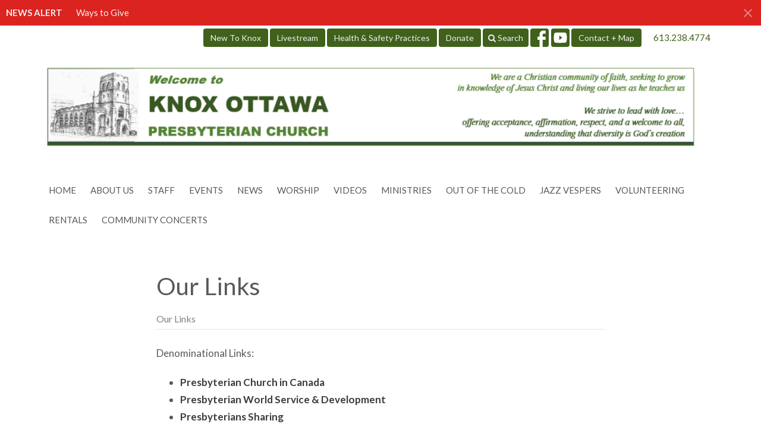

--- FILE ---
content_type: text/html; charset=utf-8
request_url: https://www.knoxottawa.ca/pages/our-links
body_size: 27452
content:
<!DOCTYPE html>
<html lang="en">
  <head>
  <meta charset="UTF-8">
  <meta content="IE=edge,chrome=1" http-equiv="X-UA-Compatible"/>
  <meta content="width=device-width, initial-scale=1.0" name="viewport"/>
  <meta content="Knox Presbyterian Church" name="author"/>
  <title>
    Our Links | Knox Presbyterian Church
  </title>
  <meta content="Church Ottawa Presbyterian Community Weddings" name="keywords" />
  
    <meta name="robots" content="index,follow" />
  
  
  <link href="https://dq5pwpg1q8ru0.cloudfront.net/2024/01/03/12/46/08/25f18e0e-0414-4bfb-a812-4acb6fa50db2/Favicon,%20Knox.png" rel="shortcut icon" type="image/x-icon" />
  <meta name="csrf-param" content="authenticity_token" />
<meta name="csrf-token" content="9dZNTR8tRiWX0KpWBlv8bdMUL9MZwdU4rOaYivWNrUnF0ySjgAkC/zUcU7nOoQP1xtLoSekZoS0cEmHGwoXu/A==" />

  <link rel="preconnect" href="https://fonts.gstatic.com/" crossorigin>
  <link rel="preload" href="/fonts/fontawesome/webfont.woff?v=3.2.1" as="font" type="font/woff" crossorigin>

  <link rel="stylesheet" media="all" href="/themes/stylesheet.css?timestamp=2026-01-20+11%3A53%3A04+-0500" />
  <link rel="stylesheet" media="print" href="https://dq5pwpg1q8ru0.cloudfront.net/assets/print-c1b49d74baf454d41a08041bb7881e34979fe0b297fba593578d70ec8cc515fd.css" />

	<link href="https://fonts.googleapis.com/css?family=Lato:400,400i,700,700i|Lato:400,400i,700,700i&amp;display=swap" rel="stylesheet" type="text/css" async="async" />
  

  <script src="https://dq5pwpg1q8ru0.cloudfront.net/assets/application-baedfe927b756976bd996cb2c71963c5d82c94e444650affbb4162574b24b761.js"></script>
  <script src="https://dq5pwpg1q8ru0.cloudfront.net/packs/js/application-48235911dc1b5b550236.js"></script>
  <script src="https://cdnjs.cloudflare.com/ajax/libs/handlebars.js/4.7.7/handlebars.min.js" defer="defer"></script>


  <!--[if lt IE 9]>
  <script src="https://dq5pwpg1q8ru0.cloudfront.net/javascripts/html5shiv.js"></script>
  <script src="https://dq5pwpg1q8ru0.cloudfront.net/javascripts/respond.min.js"></script>
  <![endif]-->


      <script>
        var _gaq = _gaq || [];
        _gaq.push(['_setAccount', 'UA-70955321-22']);
        _gaq.push(['_trackPageview']);

          // rollup tracker
          _gaq.push(['rollupTracker._setAccount','UA-18858190-52']);
          _gaq.push(['rollupTracker._trackPageview']);

        (function() {
          var ga = document.createElement('script'); ga.type = 'text/javascript'; ga.async = true;
          ga.src = ('https:' == document.location.protocol ? 'https://ssl' : 'http://www') + '.google-analytics.com/ga.js';
          var s = document.getElementsByTagName('script')[0]; s.parentNode.insertBefore(ga, s);
        })();
      </script>

      <!-- Global site tag (gtag.js) - Google Analytics -->
      <script async src="https://www.googletagmanager.com/gtag/js?id=384223305"></script>
      <script>
        window.dataLayer = window.dataLayer || [];
        function gtag(){dataLayer.push(arguments);}
        gtag('js', new Date());

        gtag('config', '384223305');
      </script>

  


</head>

  <body class=" body_page_70    outer-shell main-contain main-block bg-body relative d-flex flex-column">
      <div class="d-flex ">
        <div class="site-content-container">
    

  <div class="system">
  </div>

  <div id="top-menus-container">
    <div id="top-menus">
  <div id="alert-container">
        <div id="site_wide_alert" style="max-height:43px;" class="alert-danger mb-0 p-2 rounded-0 relative z-index-1 truncate ">
    <strong>NEWS ALERT</strong>
    <a class="alert-link ml-3" href="/news/ways-to-give">
      Ways to Give
</a>      <a id="site-wide-alert-close" class="close alert-link" data-dismiss="alert" data-remote="true" rel="nofollow" data-method="post" href="/dismiss_alert">
        <svg xmlns="http://www.w3.org/2000/svg" height="24" viewBox="0 0 24 24" width="24" class="inline-svg">
    <path d="M19 6.41L17.59 5 12 10.59 6.41 5 5 6.41 10.59 12 5 17.59 6.41 19 12 13.41 17.59 19 19 17.59 13.41 12z"></path>
    <path d="M0 0h24v24H0z" fill="none"></path>
</svg>

</a></div>

  </div>


  <div class="js-menus   bg-none z-index-navbar">
    <div id="topbar">
  <nav class="navbar navbar-default hidden-xs">
    <div class="container">

      <div class="search-header" style="display: none;">
        <i class="icon-search"></i>
        <form class="navbar-form" role="search" action="/search" accept-charset="UTF-8" method="get"><input name="utf8" type="hidden" value="&#x2713;" autocomplete="off" />
          <div class="form-group">
            <input type="text" name="q" id="search_box" class="form-control" placeholder="Search" />
          </div>
</form>      </div>

      <ul class="nav navbar-nav navbar-right">


            <li class="menu_item sub-menu" id="menu_item_85">
              <a class="btn btn-default" href="/pages/im-new--51">New To Knox</a>
</li>            <li class="menu_item sub-menu" id="menu_item_58">
              <a class="btn btn-default" href="https://www.knoxottawa.ca/live">Livestream</a>
</li>            <li class="menu_item sub-menu" id="menu_item_46">
              <a class="btn btn-default" href="https://www.knoxottawa.ca/news/health-safety-practices">Health &amp; Safety Practices</a>
</li>            <li class="menu_item sub-menu" id="menu_item_17">
              <a class="btn btn-default" href="/pages/donate">Donate</a>
</li>
        <li class="search-li">
          <a class="btn btn-default" href="/search">
            <i class="icon-search"></i>
            Search
          </a>
        </li>

        <li>
          <div class="social_icons">
    <a target="_blank" href="https://www.facebook.com/KnoxOttawa/">
      <svg xmlns="http://www.w3.org/2000/svg" xmlns:xlink="http://www.w3.org/1999/xlink" x="0px" y="0px" width="24" height="24" viewBox="0 0 24 24" style="enable-background:new 0 0 24 24;" xml:space="preserve"><title>Facebook Icon</title>
<path d="M24,0v24H0V0H24z M20,2.7h-3.3c-2.5,0-4.7,2.1-4.7,4.7v3.3H9.3v4H12V24h4v-9.3h4v-4h-4V8c0-0.8,0.5-1.3,1.3-1.3H20V2.7z"></path>
</svg>

</a>    <a target="_blank" href="https://www.youtube.com/channel/UCSL_wENmkZyq7d_D6dZX0Pw">
      <svg xmlns="http://www.w3.org/2000/svg" xmlns:xlink="http://www.w3.org/1999/xlink" x="0px" y="0px" width="24" height="24" viewBox="0 0 24 24" style="enable-background:new 0 0 24 24;" xml:space="preserve"><title>Youtube Icon</title>
<polygon points="10.7,9.1 14.5,12 10.7,14.9 "></polygon>
<path d="M24,0H0v24h24.1L24,0z M18.8,18.4c-0.5,0.1-3.6,0.3-6.8,0.3s-6.3,0-6.8-0.3C3.9,18,3.5,15.1,3.5,12s0.4-6,1.7-6.4  C5.7,5.3,8.9,5.2,12,5.2s6.3,0.1,6.8,0.3c1.3,0.4,1.7,3.3,1.7,6.4C20.4,15.1,20.1,18,18.8,18.4z"></path>
</svg>

</a></div>

        </li>

          <li>
            <a class="btn btn-default" href="#" id="min_trigger">
              Contact + Map
            </a>
          </li>
          <li>
            <div class="phone">
              <a href="tel:1-613-238-4774">613.238.4774</a>
            </div>
          </li>
      </ul>
    </div>
  </nav>
</div>

    <div id="main-menu-container">
      
<header class="mb-3 " role="banner">
  <div class="container">
    <nav class="navbar navbar-default navbar-primary" role="navigation">
      <div class="navbar-header">
        <a class="brand hidden-xs" href="/" itemscope="itemscope" itemtype="http://schema.org/Organization">
          <img alt="Knox Presbyterian Church" itemprop="logo" src="https://dq5pwpg1q8ru0.cloudfront.net/2024/02/09/18/57/52/714d5436-30c0-4807-ae9f-bdcb9fb25e9f/Knox%20Ottawa%20Website%20Masthead,%20White%20Bkgd%20Building%20Logo%20and%20Green%20Line.png" />
        </a>
        <a class="brand visible-xs xs-logo" href="/">
          <img alt="Knox Presbyterian Church" itemprop="logo" src="https://dq5pwpg1q8ru0.cloudfront.net/2024/02/09/18/57/52/714d5436-30c0-4807-ae9f-bdcb9fb25e9f/Knox%20Ottawa%20Website%20Masthead,%20White%20Bkgd%20Building%20Logo%20and%20Green%20Line.png" />
        </a>
        <button name="button" type="button" class="navbar-toggle" data-toggle="collapse" data-target=".navbar-main-collapse">
          <span class="sr-only">Toggle navigation</span>
          <div class="menu-collapse-icon">
            <i class="icon-reorder"></i>
          </div>
          <span class="menu-collapse-button">
            Menu
          </span>
</button>      </div>
      <div class="collapse navbar-collapse navbar-main-collapse" id="primary">
        <ul class="nav navbar-nav navbar-nav-main">
          <li class="visible-xs mobile-search-btn">
            <a href="/search">
              <i class="icon icon-search"></i> Search
            </a>
          </li>
              <li class="n1"><a class="" href="/">Home</a></li>
              <li class="n2"><a class="" href="https://www.knoxottawa.ca/ministries/about-us">About Us</a></li>
              <li class="n3"><a class="" href="https://www.knoxottawa.ca/staff">Staff</a></li>
              <li class="n4"><a class="" href="/events">Events</a></li>
              <li class="n5"><a class="" href="/news">News</a></li>
              <li class="n6"><a class="" href="https://www.knoxottawa.ca/ministries/worship">Worship</a></li>
              <li class="n7"><a class="" href="/pages/knox-videos">Videos</a></li>
              <li class="n8"><a class="" href="/ministries">Ministries</a></li>
              <li class="n9"><a class="" href="https://www.knoxottawa.ca/ministries/service/pages/out-of-the-cold-centre-120">Out of the Cold</a></li>
              <li class="n10"><a class="" href="https://www.knoxottawa.ca/ministries/worship/pages/jazz-vespers">Jazz Vespers</a></li>
              <li class="n11"><a class="" href="https://www.knoxottawa.ca/ministries/volunteering">Volunteering</a></li>
              <li class="n12"><a class="" href="/rentals">Rentals</a></li>
              <li class="n13"><a class="" href="https://www.knoxottawa.ca/rentals/community-concerts">Community Concerts</a></li>
          <li class="visible-xs">
            <a href="#footer-contact">Contact</a>
          </li>
              <li class="menu_item sub-menu visible-xs" id="menu_item_85">
                <a href="/pages/im-new--51">New To Knox</a>
</li>              <li class="menu_item sub-menu visible-xs" id="menu_item_58">
                <a href="https://www.knoxottawa.ca/live">Livestream</a>
</li>              <li class="menu_item sub-menu visible-xs" id="menu_item_46">
                <a href="https://www.knoxottawa.ca/news/health-safety-practices">Health &amp; Safety Practices</a>
</li>              <li class="menu_item sub-menu visible-xs" id="menu_item_17">
                <a href="/pages/donate">Donate</a>
</li>          <li class="visible-xs">
          </li>
</ul>      </div>
    </nav>
  </div>
</header>

    </div>
  </div>
</div>

  </div>

  <div id="header-container" class="relative">
    
  </div>

  <main role="main" class="content flex-grow-1 Our_Links page_70 clearfix m-0 p-0">
    



  

<div>
    <div id="top-blocks-wrapper">
      
    </div>

    <div id="page_content" class="relative my-5">
      <div class="container">
        

  <div class="row subpage-main">

    <div class="col-md-8 col-md-offset-2" style="min-height: 0;">
        <div class="pageheading">
          <h1>Our Links</h1>
            <div class="border-bottom">
              <ol class="header-breadcrumb breadcrumb py-1 d-none d-sm-block">
      <li class="active">Our Links</li>
</ol>

            </div>
        </div>
      <div class="article">
        <p>Denominational Links:</p>
<ul>
<li><strong><a href="http://presbyterian.ca/">Presbyterian Church in Canada</a></strong></li>
<li><strong><a href="http://presbyterian.ca/pwsd/">Presbyterian World Service &amp; Development</a></strong></li>
<li><strong><a href="http://presbyterian.ca/sharing/">Presbyterians Sharing</a>&nbsp;</strong></li>
<li><strong><a href="http://www.presbyterian.ca/qeosynod/presbyott/">The Presbytery of Ottawa</a></strong></li>
</ul>
<p>Children, Youth &amp; Young Adults:</p>
<ul>
<li><strong><a href="http://gracefieldcamp.ca/">Gracefield Camp</a></strong></li>
<li><strong><a href="http://www.ocrcampuschaplaincy.org/">Campus Ministry</a></strong></li>
<li><strong><a href="/open-table">Open Table</a></strong></li>
<li><strong><a href="http://pccweb.ca/ottawayouth/ministry/young-adults/">Presbytery of Ottawa</a>&nbsp;Youth</strong></li>
<li><strong><a href="https://ottawacampuschaplaincy.org/">Ottawa Campus Chaplaincy</a></strong></li>
</ul>
<p>Community Service&nbsp;Links:</p>
<ul>
<li><a href="http://www.ocrcampuschaplaincy.org/"><strong>Centretown Churches Social Action Committee (</strong></a><strong><a href="http://www.centretownchurches.org/" target="_blank" rel="noopener">CCSAC</a><a href="http://www.ocrcampuschaplaincy.org/">)</a></strong></li>
<li><strong><a href="http://cefcottawa.org/">Centretown Emergency Food Centre</a></strong></li>
<li><strong><a href="http://www.daybreakhousing.com/" target="_blank" rel="noopener">Daybreak Housing</a></strong></li>
<li><strong><a href="http://www.ottawainnercityministries.ca/">Ottawa Innercity Ministries</a></strong></li>
</ul>
<p>&nbsp;</p>
        
      </div>

      

      
    </div>
  </div>

      </div>
    </div>

  <div id="bottom-blocks-wrapper">
      
  </div>
</div>

  
  


  </main>


  <footer class="" id="footer" role="siteinfo">
  <div class="container footer-container">
    <div class="row">
      <div class="col-sm-12 col-md-7">
        <div class="row">
          <div class="col-sm-4 col-md-3 footer-block link-list footer-menu">
            <h5>
              Menu
            </h5>
            <ul class="list-unstyled site-map">
                    <li class="nn2"><a class="" href="/">Home</a></li>
                    <li class="nn3"><a class="" href="https://www.knoxottawa.ca/ministries/about-us">About Us</a></li>
                    <li class="nn4"><a class="" href="https://www.knoxottawa.ca/staff">Staff</a></li>
                    <li class="nn5"><a class="" href="/events">Events</a></li>
                    <li class="nn6"><a class="active" href="/news">News</a></li>
                    <li class="nn7"><a class="" href="https://www.knoxottawa.ca/ministries/worship">Worship</a></li>
                    <li class="nn8"><a class="" href="/pages/knox-videos">Videos</a></li>
                    <li class="nn9"><a class="" href="/ministries">Ministries</a></li>
                    <li class="no0"><a class="" href="https://www.knoxottawa.ca/ministries/service/pages/out-of-the-cold-centre-120">Out of the Cold</a></li>
                    <li class="nn11"><a class="" href="https://www.knoxottawa.ca/ministries/worship/pages/jazz-vespers">Jazz Vespers</a></li>
                    <li class="nn12"><a class="" href="https://www.knoxottawa.ca/ministries/volunteering">Volunteering</a></li>
                    <li class="nn13"><a class="" href="/rentals">Rentals</a></li>
                    <li class="nn14"><a class="" href="https://www.knoxottawa.ca/rentals/community-concerts">Community Concerts</a></li>
            </ul>
            <div class="clearfix visible-xs"></div>
          </div>
          <div class="col-sm-8 col-md-9 footer-block link-list footer-program-groups-menu">
              <h5>
                <a href="/ministries">Ministries</a>
              </h5>
              <ul class="list-unstyled clearfix">
                  <li><a class="footer-menu-list-item footer-menu-program-list-item" href="/ministries/worship">Worship</a></li>
  <li><a class="footer-menu-list-item footer-menu-program-list-item" href="/ministries/family">Family</a></li>
  <li><a class="footer-menu-list-item footer-menu-program-list-item" href="/ministries/service">Service</a></li>
  <li><a class="footer-menu-list-item footer-menu-program-list-item" href="/ministries/learning">Learning</a></li>
  <li><a class="footer-menu-list-item footer-menu-program-list-item" href="/ministries/community">Community</a></li>
  <li><a class="footer-menu-list-item footer-menu-program-list-item" href="/ministries/young-adults">Young Adults</a></li>
  <li><a class="footer-menu-list-item footer-menu-program-list-item" href="/ministries/volunteering">Volunteering</a></li>
  <li><a class="footer-menu-list-item footer-menu-program-list-item" href="/ministries/knoxology">Knoxology</a></li>
  <li><a class="footer-menu-list-item footer-menu-program-list-item" href="/ministries/leadership--14">Leadership</a></li>
  <li><a class="footer-menu-list-item footer-menu-program-list-item" href="/ministries/about-us">About Us</a></li>

              </ul>
          </div>
        </div>
      </div>
      <div class="col-sm-12 col-md-5" id="footer-contact">
        <div class="row">
          <div class="col-sm-4 col-md-5 col-lg-6 footer-block">
            <div class="row">
              <div class="col-sm-12">
                <h5>
                  <i class="icon-phone icon-white"></i>
                  Contact
                </h5>
              </div>
            </div>
            <div class="row">
              <div class="col-sm-12">
                <ul class="list-unstyled">
                    <li class="phone">
                      <a href="tel:1-613-238-4774">613.238.4774</a>
                      <span>
                        Phone
                      </span>
                    </li>
                    <li class="email">
                      <a encode="javascript" class="truncate" href="mailto:knoxottawa@rogers.com">knoxottawa@rogers.com</a>
                    </li>
                </ul>
              </div>
            </div>
          </div>
            <div class="col-sm-4 col-md-7 col-lg-6 footer-block footer-hours">
              <h5>
                <i class="icon-time"></i>
                Office Hours
              </h5>
              <ul class="list-unstyled">
                <li>
                  <p>The Office is open:
<br />Monday to Thursday
<br />9 AM - 4 PM
<br />and
<br />Friday 9 AM - 2 PM
</p>
                </li>
              </ul>
            </div>
          <div class="clearfix hidden-sm"></div>
            <div class="col-sm-4 col-md-12 col-lg-6 footer-block footer-location">
              <div class="row">
                <div class="col-sm-12">
                  <h5>
                    <i class="icon-map-marker icon-white"></i>
                    Location
                  </h5>
                </div>
              </div>
              <div class="row">
                <div class="col-sm-12">
                  <p>
                    120 Lisgar St.
                    <br/>
                      Ottawa, ON
                      <br/>
                      K2P 0C2
                      &nbsp;
                      Canada
                    <br/>
                      <a target="_blank" href="https://www.google.com/streetview">View Map</a>
                  </p>
                </div>
              </div>
            </div>
            <div class="col-sm-4 col-md-12 col-lg-6 footer-block footer-location">
              <div class="row">
                <div class="col-sm-12">
                  <h5>
                    <i class="icon-map-marker icon-white"></i>
                    Accessibility Address
                  </h5>
                </div>
              </div>
              <div class="row">
                <div class="col-sm-12">
                  <p>
                    227 Elgin Street
                    <br/>
                      Ottawa, ON
                      <br/>
                      K2P 1L6
                      &nbsp;
                      
                    <br/>
                  </p>
                </div>
              </div>
            </div>

            <div class="col-sm-12 col-md-12 col-lg-6 footer-block footer-misc">
              <div class="row">
                <div class="col-sm-12">
                  <h5>
                    Parking Information
                  </h5>
                </div>
              </div>
              <div class="row">
                <div class="col-sm-12">
                  <ul class="list-unstyled">
                    <li>
                      <p>Street Parking Free on Sundays 
<br />City Hall Parkade max $2 evenings and weekends, including Sundays</p>
                    </li>
                  </ul>
                </div>
              </div>
            </div>
        </div>
      </div>
    </div>
      <hr class="hr1"/>
      <div class="footer-buttons clearfix">
        <div class="footer-nav pull-left">
              <span class="menu_item" id="menu_item_37">
                <a class="btn btn-default btn-footernav" href="https://www.knoxottawa.ca/staff">Staff</a>
</span>              <span class="menu_item" id="menu_item_36">
                <a class="btn btn-default btn-footernav" href="/events">Events</a>
</span>              <span class="menu_item" id="menu_item_38">
                <a class="btn btn-default btn-footernav" href="https://www.knoxottawa.ca/news">News</a>
</span>        </div>
        <div class="footer-social-icons">
          <div class="social_icons">
    <a target="_blank" href="https://www.facebook.com/KnoxOttawa/">
      <svg xmlns="http://www.w3.org/2000/svg" xmlns:xlink="http://www.w3.org/1999/xlink" x="0px" y="0px" width="24" height="24" viewBox="0 0 24 24" style="enable-background:new 0 0 24 24;" xml:space="preserve"><title>Facebook Icon</title>
<path d="M24,0v24H0V0H24z M20,2.7h-3.3c-2.5,0-4.7,2.1-4.7,4.7v3.3H9.3v4H12V24h4v-9.3h4v-4h-4V8c0-0.8,0.5-1.3,1.3-1.3H20V2.7z"></path>
</svg>

</a>    <a target="_blank" href="https://www.youtube.com/channel/UCSL_wENmkZyq7d_D6dZX0Pw">
      <svg xmlns="http://www.w3.org/2000/svg" xmlns:xlink="http://www.w3.org/1999/xlink" x="0px" y="0px" width="24" height="24" viewBox="0 0 24 24" style="enable-background:new 0 0 24 24;" xml:space="preserve"><title>Youtube Icon</title>
<polygon points="10.7,9.1 14.5,12 10.7,14.9 "></polygon>
<path d="M24,0H0v24h24.1L24,0z M18.8,18.4c-0.5,0.1-3.6,0.3-6.8,0.3s-6.3,0-6.8-0.3C3.9,18,3.5,15.1,3.5,12s0.4-6,1.7-6.4  C5.7,5.3,8.9,5.2,12,5.2s6.3,0.1,6.8,0.3c1.3,0.4,1.7,3.3,1.7,6.4C20.4,15.1,20.1,18,18.8,18.4z"></path>
</svg>

</a></div>

        </div>
      </div>
      <hr class="hr2 clearfix"/>
    <div class="row">
      <div class="col-sm-8 col-md-9">
        <small class="copyright">
          &copy; 2026 Knox Presbyterian Church. All Rights Reserved.
            |
            <a href="/login">
              Login
            </a>
        </small>
        <div class="input-sm hidden-sm hidden-xs">
          <![CDATA[[base64]--ce682a161b7bf278d8debb31e3979dd7083b0a53]]>
        </div>
      </div>
      <div class="col-sm-4 col-md-3">
        <small>
          <a class="pull-right powered ascend" href="https://get.tithe.ly" target="_blank">
            Website Developed by Tithely
          </a>
        </small>
      </div>
    </div>
  </div>
</footer>



    <div id="min_holder" class="collapse">
  <div class="container">
    <div class="row">
      <div class="col-sm-12 col-md-8">
        <div class="row">
          <div class="col-sm-6 col-md-6">
            <h4>
              <i class="icon-phone icon-fixed-width"></i>
              Contact Info
            </h4>
            <ul class="list-unstyled">
                <li class="phone">
                  <a href="tel:1-613-238-4774">613.238.4774</a>
                  <span>
                    Phone
                  </span>
                </li>
                <li class="email">
                  <a encode="javascript" href="mailto:knoxottawa@rogers.com">knoxottawa@rogers.com</a>
                </li>
            </ul>
              <h4>
                <i class="icon-time icon-fixed-width"></i>
                Office Hours
              </h4>
              <ul class="list-unstyled">
                <li>
                  <p>The Office is open:
<br />Monday to Thursday
<br />9 AM - 4 PM
<br />and
<br />Friday 9 AM - 2 PM
</p>
                </li>
              </ul>
          </div>
          <div class="col-sm-6 col-md-6">
              <h4>
                <i class="icon-map-marker icon-fixed-width"></i>
                Location
              </h4>
              <ul class="list-unstyled">
                <li>
                  120 Lisgar St.
                </li>
                  <li>
                    Ottawa, ON
                  </li>
                  <li>
                    K2P 0C2
                    &nbsp;
                    Canada
                  </li>
              </ul>
              <div class="visible-xs visible-sm" style="display: none !important;">
                <a alt=" Map to Knox Presbyterian Church in Ottawa, ON" target="_blank" href="https://www.google.com/streetview">
                  <em>
                    View in Google Maps
                  </em>
</a>              </div>
              <h4>
                <i class="icon-map-marker icon-fixed-width"></i>
                Accessibility Address
              </h4>
              <ul class="list-unstyled">
                <li>
                  227 Elgin Street
                </li>
                  <li>
                    Ottawa, ON
                  </li>
                  <li>
                    K2P 1L6
                    &nbsp;
                    
                  </li>
              </ul>
              <div class="visible-xs visible-sm" style="display: none !important;">
                <a alt=" Map to Knox Presbyterian Church in Ottawa, ON" target="_blank" href="https://www.google.com/streetview">
                  <em>
                    View in Google Maps
                  </em>
</a>              </div>
          </div>
        </div>
      </div>
      <div class="col-sm-6 col-md-4 visible-md visible-lg">
    <a alt="Map to Knox Presbyterian Church" target="_blank" class="map-image" href="https://www.google.com/streetview">
      <div class="visible-md visible-lg">
        <img alt="Map to Knox Presbyterian Church in Ottawa, ON" src="//maps.googleapis.com/maps/api/staticmap?zoom=15&amp;sensor=false&amp;size=390x245&amp;center=&amp;markers=color:red|size:normal|45.4193,-75.6907&amp;key=AIzaSyC9j53_PiYYe9yO5_a6h59JXtM8OfkGXL0" />
      </div>
      <div class="visible-xs visible-sm">
        <div class="btn btn-secondary btn-sm">
          View in Google Maps
        </div>
      </div>
</a></div>
    </div>
  </div>
</div>



    <script>

  // Handles switch of class when alert dismissed
  $( function() {
      $('#site-wide-alert-close').click(function(){
        $( ".js-menus" ).removeClass( "pos-t-toolbar-present" ).addClass("pos-t-0");
        });
  });

  </script>

  <![CDATA[[base64]--3ad38677f09dc53637282f21fa07d3a8fce0f774]]>

  <div id="pyv-pop-up-container">
    
  </div>
</div>

      </div>
    <!-- Modal -->
    <div class="modal fade my-5 system" id="form-modal" tabindex="-1" role="dialog" aria-labelledby="form-modal" data-backdrop="static">
      <div class="modal-dialog modal-lg" role="document">
        <div class="modal-content px-3 py-3">
        </div>
      </div>
    </div>
    <div id="vue-form-modal" class="system"></div>
    

  </body>
</html>
